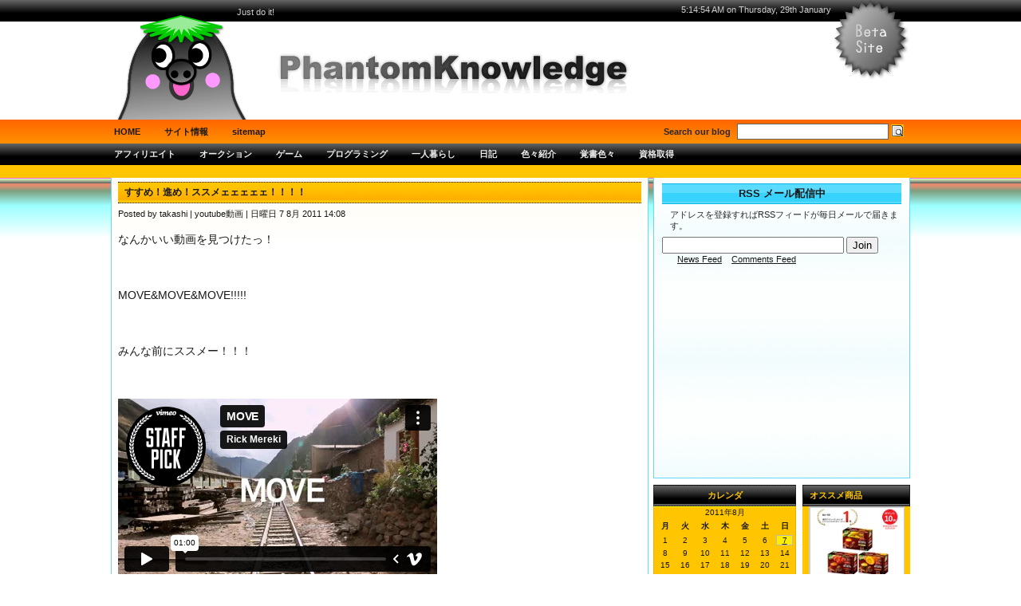

--- FILE ---
content_type: text/html; charset=UTF-8
request_url: http://phantom-knowledge.com/archives/date/2011/08
body_size: 13510
content:
<!DOCTYPE html PUBLIC "-//W3C//DTD XHTML 1.0 Transitional//EN" "http://www.w3.org/TR/xhtml1/DTD/xhtml1-transitional.dtd">

<html xmlns="http://www.w3.org/1999/xhtml">
<head profile="http://gmpg.org/xfn/11">
	<meta http-equiv="Content-Type" content="text/html; charset=UTF-8" />

	<title>PhantomKnowledge 証券外務員とか &raquo; 2011 &raquo; 8月</title>
	
	<style type="text/css" media="screen">
		@import url( http://phantom-knowledge.com/wp-content/themes/PhantomKnowledge/style.css );
	</style>
	
	<link rel="alternate" type="application/rss+xml" title="RSS 2.0" href="http://phantom-knowledge.com/feed" />
	<link rel="alternate" type="text/xml" title="RSS .92" href="http://phantom-knowledge.com/feed/rss" />
	<link rel="alternate" type="application/atom+xml" title="Atom 0.3" href="http://phantom-knowledge.com/feed/atom" />
	<link rel="pingback" href="http://phantom-knowledge.com/xmlrpc.php" />

		<link rel='archives' title='2015年3月' href='http://phantom-knowledge.com/archives/date/2015/03' />
	<link rel='archives' title='2013年11月' href='http://phantom-knowledge.com/archives/date/2013/11' />
	<link rel='archives' title='2013年8月' href='http://phantom-knowledge.com/archives/date/2013/08' />
	<link rel='archives' title='2013年7月' href='http://phantom-knowledge.com/archives/date/2013/07' />
	<link rel='archives' title='2013年6月' href='http://phantom-knowledge.com/archives/date/2013/06' />
	<link rel='archives' title='2012年11月' href='http://phantom-knowledge.com/archives/date/2012/11' />
	<link rel='archives' title='2012年10月' href='http://phantom-knowledge.com/archives/date/2012/10' />
	<link rel='archives' title='2012年6月' href='http://phantom-knowledge.com/archives/date/2012/06' />
	<link rel='archives' title='2012年5月' href='http://phantom-knowledge.com/archives/date/2012/05' />
	<link rel='archives' title='2012年4月' href='http://phantom-knowledge.com/archives/date/2012/04' />
	<link rel='archives' title='2012年3月' href='http://phantom-knowledge.com/archives/date/2012/03' />
	<link rel='archives' title='2012年2月' href='http://phantom-knowledge.com/archives/date/2012/02' />
	<link rel='archives' title='2012年1月' href='http://phantom-knowledge.com/archives/date/2012/01' />
	<link rel='archives' title='2011年11月' href='http://phantom-knowledge.com/archives/date/2011/11' />
	<link rel='archives' title='2011年9月' href='http://phantom-knowledge.com/archives/date/2011/09' />
	<link rel='archives' title='2011年8月' href='http://phantom-knowledge.com/archives/date/2011/08' />
	<link rel='archives' title='2011年7月' href='http://phantom-knowledge.com/archives/date/2011/07' />
	<link rel='archives' title='2011年6月' href='http://phantom-knowledge.com/archives/date/2011/06' />
	<link rel='archives' title='2011年5月' href='http://phantom-knowledge.com/archives/date/2011/05' />
	<link rel='archives' title='2011年4月' href='http://phantom-knowledge.com/archives/date/2011/04' />
	<link rel='archives' title='2011年3月' href='http://phantom-knowledge.com/archives/date/2011/03' />
	<link rel='archives' title='2011年2月' href='http://phantom-knowledge.com/archives/date/2011/02' />
	<link rel='archives' title='2011年1月' href='http://phantom-knowledge.com/archives/date/2011/01' />
	<link rel='archives' title='2010年12月' href='http://phantom-knowledge.com/archives/date/2010/12' />
	<link rel='archives' title='2010年10月' href='http://phantom-knowledge.com/archives/date/2010/10' />
	<link rel='archives' title='2010年9月' href='http://phantom-knowledge.com/archives/date/2010/09' />
	<link rel='archives' title='2010年8月' href='http://phantom-knowledge.com/archives/date/2010/08' />
	<link rel='archives' title='2010年7月' href='http://phantom-knowledge.com/archives/date/2010/07' />
	<link rel='archives' title='2010年6月' href='http://phantom-knowledge.com/archives/date/2010/06' />
	<link rel='archives' title='2010年5月' href='http://phantom-knowledge.com/archives/date/2010/05' />
	<link rel='archives' title='2010年4月' href='http://phantom-knowledge.com/archives/date/2010/04' />
	<link rel='archives' title='2010年3月' href='http://phantom-knowledge.com/archives/date/2010/03' />
	<link rel='archives' title='2010年2月' href='http://phantom-knowledge.com/archives/date/2010/02' />
	<link rel='archives' title='2010年1月' href='http://phantom-knowledge.com/archives/date/2010/01' />
	<link rel='archives' title='2009年12月' href='http://phantom-knowledge.com/archives/date/2009/12' />
	<link rel='archives' title='2009年11月' href='http://phantom-knowledge.com/archives/date/2009/11' />
	<link rel='archives' title='2009年10月' href='http://phantom-knowledge.com/archives/date/2009/10' />
	<link rel='archives' title='2009年9月' href='http://phantom-knowledge.com/archives/date/2009/09' />
	<link rel='archives' title='2009年8月' href='http://phantom-knowledge.com/archives/date/2009/08' />
	<link rel='archives' title='2009年7月' href='http://phantom-knowledge.com/archives/date/2009/07' />
	<link rel='archives' title='2009年6月' href='http://phantom-knowledge.com/archives/date/2009/06' />
	<link rel='archives' title='2009年5月' href='http://phantom-knowledge.com/archives/date/2009/05' />
	<link rel='archives' title='2009年4月' href='http://phantom-knowledge.com/archives/date/2009/04' />

	<link rel='dns-prefetch' href='//s0.wp.com' />
<link rel='dns-prefetch' href='//s.w.org' />
		<script type="text/javascript">
			window._wpemojiSettings = {"baseUrl":"https:\/\/s.w.org\/images\/core\/emoji\/11.2.0\/72x72\/","ext":".png","svgUrl":"https:\/\/s.w.org\/images\/core\/emoji\/11.2.0\/svg\/","svgExt":".svg","source":{"concatemoji":"http:\/\/phantom-knowledge.com\/wp-includes\/js\/wp-emoji-release.min.js?ver=5.1.16"}};
			!function(e,a,t){var n,r,o,i=a.createElement("canvas"),p=i.getContext&&i.getContext("2d");function s(e,t){var a=String.fromCharCode;p.clearRect(0,0,i.width,i.height),p.fillText(a.apply(this,e),0,0);e=i.toDataURL();return p.clearRect(0,0,i.width,i.height),p.fillText(a.apply(this,t),0,0),e===i.toDataURL()}function c(e){var t=a.createElement("script");t.src=e,t.defer=t.type="text/javascript",a.getElementsByTagName("head")[0].appendChild(t)}for(o=Array("flag","emoji"),t.supports={everything:!0,everythingExceptFlag:!0},r=0;r<o.length;r++)t.supports[o[r]]=function(e){if(!p||!p.fillText)return!1;switch(p.textBaseline="top",p.font="600 32px Arial",e){case"flag":return s([55356,56826,55356,56819],[55356,56826,8203,55356,56819])?!1:!s([55356,57332,56128,56423,56128,56418,56128,56421,56128,56430,56128,56423,56128,56447],[55356,57332,8203,56128,56423,8203,56128,56418,8203,56128,56421,8203,56128,56430,8203,56128,56423,8203,56128,56447]);case"emoji":return!s([55358,56760,9792,65039],[55358,56760,8203,9792,65039])}return!1}(o[r]),t.supports.everything=t.supports.everything&&t.supports[o[r]],"flag"!==o[r]&&(t.supports.everythingExceptFlag=t.supports.everythingExceptFlag&&t.supports[o[r]]);t.supports.everythingExceptFlag=t.supports.everythingExceptFlag&&!t.supports.flag,t.DOMReady=!1,t.readyCallback=function(){t.DOMReady=!0},t.supports.everything||(n=function(){t.readyCallback()},a.addEventListener?(a.addEventListener("DOMContentLoaded",n,!1),e.addEventListener("load",n,!1)):(e.attachEvent("onload",n),a.attachEvent("onreadystatechange",function(){"complete"===a.readyState&&t.readyCallback()})),(n=t.source||{}).concatemoji?c(n.concatemoji):n.wpemoji&&n.twemoji&&(c(n.twemoji),c(n.wpemoji)))}(window,document,window._wpemojiSettings);
		</script>
		<style type="text/css">
img.wp-smiley,
img.emoji {
	display: inline !important;
	border: none !important;
	box-shadow: none !important;
	height: 1em !important;
	width: 1em !important;
	margin: 0 .07em !important;
	vertical-align: -0.1em !important;
	background: none !important;
	padding: 0 !important;
}
</style>
	<link rel='stylesheet' id='wp-block-library-css'  href='http://phantom-knowledge.com/wp-includes/css/dist/block-library/style.min.css?ver=5.1.16' type='text/css' media='all' />
<link rel='stylesheet' id='contact-form-7-css'  href='http://phantom-knowledge.com/wp-content/plugins/contact-form-7/includes/css/styles.css?ver=5.1.9' type='text/css' media='all' />
<link rel='stylesheet' id='wp-pagenavi-css'  href='http://phantom-knowledge.com/wp-content/plugins/wp-pagenavi/pagenavi-css.css?ver=2.70' type='text/css' media='all' />
<link rel='stylesheet' id='jetpack_css-css'  href='http://phantom-knowledge.com/wp-content/plugins/jetpack/css/jetpack.css?ver=7.9.3' type='text/css' media='all' />
<script type='text/javascript' src='http://phantom-knowledge.com/wp-includes/js/jquery/jquery.js?ver=1.12.4'></script>
<script type='text/javascript' src='http://phantom-knowledge.com/wp-includes/js/jquery/jquery-migrate.min.js?ver=1.4.1'></script>
<link rel='https://api.w.org/' href='http://phantom-knowledge.com/wp-json/' />
<link rel="EditURI" type="application/rsd+xml" title="RSD" href="http://phantom-knowledge.com/xmlrpc.php?rsd" />
<link rel="wlwmanifest" type="application/wlwmanifest+xml" href="http://phantom-knowledge.com/wp-includes/wlwmanifest.xml" /> 
<meta name="generator" content="WordPress 5.1.16" />
<script type="text/javascript">
(function(url){
	if(/(?:Chrome\/26\.0\.1410\.63 Safari\/537\.31|WordfenceTestMonBot)/.test(navigator.userAgent)){ return; }
	var addEvent = function(evt, handler) {
		if (window.addEventListener) {
			document.addEventListener(evt, handler, false);
		} else if (window.attachEvent) {
			document.attachEvent('on' + evt, handler);
		}
	};
	var removeEvent = function(evt, handler) {
		if (window.removeEventListener) {
			document.removeEventListener(evt, handler, false);
		} else if (window.detachEvent) {
			document.detachEvent('on' + evt, handler);
		}
	};
	var evts = 'contextmenu dblclick drag dragend dragenter dragleave dragover dragstart drop keydown keypress keyup mousedown mousemove mouseout mouseover mouseup mousewheel scroll'.split(' ');
	var logHuman = function() {
		if (window.wfLogHumanRan) { return; }
		window.wfLogHumanRan = true;
		var wfscr = document.createElement('script');
		wfscr.type = 'text/javascript';
		wfscr.async = true;
		wfscr.src = url + '&r=' + Math.random();
		(document.getElementsByTagName('head')[0]||document.getElementsByTagName('body')[0]).appendChild(wfscr);
		for (var i = 0; i < evts.length; i++) {
			removeEvent(evts[i], logHuman);
		}
	};
	for (var i = 0; i < evts.length; i++) {
		addEvent(evts[i], logHuman);
	}
})('//phantom-knowledge.com/?wordfence_lh=1&hid=B441CAE4D6FC43608E868EC5F54A9B80');
</script>
<link rel='dns-prefetch' href='//v0.wordpress.com'/>
<style type='text/css'>img#wpstats{display:none}</style>		<style type="text/css">.recentcomments a{display:inline !important;padding:0 !important;margin:0 !important;}</style>
		
<!-- Jetpack Open Graph Tags -->
<meta property="og:type" content="website" />
<meta property="og:title" content="2011年8月 &#8211; PhantomKnowledge 証券外務員とか" />
<meta property="og:site_name" content="PhantomKnowledge 証券外務員とか" />
<meta property="og:image" content="https://s0.wp.com/i/blank.jpg" />
<meta property="og:locale" content="ja_JP" />

<!-- End Jetpack Open Graph Tags -->
	
<script type="text/javascript" src="http://phantom-knowledge.com/wp-content/themes/PhantomKnowledge/scripts/contentslider.js"></script>

</head>


<body onLoad="show_clock()">
<div id="rap">

<div id="header">
<div class="date">
<div class="header-description">Just do it!</div>
<script language="javascript" src="http://phantom-knowledge.com/wp-content/themes/PhantomKnowledge/scripts/liveclock.js"></script></div>
<div class="header-title"><a href="http://phantom-knowledge.com/"><img src="http://phantom-knowledge.com/wp-content/themes/PhantomKnowledge/images/pkLogo.png" title="PhantomKnowledge 証券外務員とか" /></a></div>

</div>


<div id="top">

	<div id="topleft">
	<ul id="menu">
	<li class="current_page_item"><a href="http://phantom-knowledge.com">Home</a></li>
	<li class="page_item page-item-270"><a href="http://phantom-knowledge.com/%e3%82%b5%e3%82%a4%e3%83%88%e6%83%85%e5%a0%b1">サイト情報</a></li>
<li class="page_item page-item-944"><a href="http://phantom-knowledge.com/sitemaphtml">SITEMAP</a></li>
	</ul>
	</div>
	
	<div id="topright">
	<form class="searchform" method="get" action="http://phantom-knowledge.com/">
	<fieldset>
	<label>Search our blog</label>
	<input type="text" value="" name="s" class="searchinput" />
	<input type="submit" value="" class="searchbutton" />
	</fieldset>
	</form>
	</div>
	

	
</div>

<div id="category">
	
	<div id="categoryx">
	<ul id="dcategory">
		<li class="cat-item cat-item-550"><a href="http://phantom-knowledge.com/archives/category/%e3%82%a2%e3%83%95%e3%82%a3%e3%83%aa%e3%82%a8%e3%82%a4%e3%83%88" >アフィリエイト</a>
</li>
	<li class="cat-item cat-item-623"><a href="http://phantom-knowledge.com/archives/category/%e3%82%aa%e3%83%bc%e3%82%af%e3%82%b7%e3%83%a7%e3%83%b3" >オークション</a>
</li>
	<li class="cat-item cat-item-720"><a href="http://phantom-knowledge.com/archives/category/game" >ゲーム</a>
<ul class='children'>
	<li class="cat-item cat-item-817"><a href="http://phantom-knowledge.com/archives/category/game/%e3%83%90%e3%83%88%e3%83%ab%e3%83%95%e3%82%a3%e3%83%bc%e3%83%ab%e3%83%89-3" >バトルフィールド 3</a>
</li>
	<li class="cat-item cat-item-714"><a href="http://phantom-knowledge.com/archives/category/game/mhp3rd" >モンスターハンターポータブル3rd</a>
</li>
</ul>
</li>
	<li class="cat-item cat-item-688"><a href="http://phantom-knowledge.com/archives/category/%e3%83%97%e3%83%ad%e3%82%b0%e3%83%a9%e3%83%9f%e3%83%b3%e3%82%b0" >プログラミング</a>
<ul class='children'>
	<li class="cat-item cat-item-689"><a href="http://phantom-knowledge.com/archives/category/%e3%83%97%e3%83%ad%e3%82%b0%e3%83%a9%e3%83%9f%e3%83%b3%e3%82%b0/twitter%c3%97php" >Twitter×PHP</a>
</li>
</ul>
</li>
	<li class="cat-item cat-item-6"><a href="http://phantom-knowledge.com/archives/category/single-life" title="一人暮らしは、寂しくも楽しいものです。
ということで、一人暮らし生活の中での出来事をつづっていきます。">一人暮らし</a>
<ul class='children'>
	<li class="cat-item cat-item-17"><a href="http://phantom-knowledge.com/archives/category/single-life/%e3%82%ac%e3%83%bc%e3%83%87%e3%83%8b%e3%83%b3%e3%82%b0" >ガーデニング</a>
</li>
	<li class="cat-item cat-item-3"><a href="http://phantom-knowledge.com/archives/category/single-life/cooking" title="一人暮らしを始めた私が作った料理を紹介しています。
味は保証しません。
料理の本は見てないので、セオリー通り作ってはいません。
アドバイスは受け付けますが、バッシングは勘弁してください。">今日の料理</a>
</li>
</ul>
</li>
	<li class="cat-item cat-item-26"><a href="http://phantom-knowledge.com/archives/category/%e6%97%a5%e8%a8%98" >日記</a>
</li>
	<li class="cat-item cat-item-286"><a href="http://phantom-knowledge.com/archives/category/introduction" >色々紹介</a>
<ul class='children'>
	<li class="cat-item cat-item-287"><a href="http://phantom-knowledge.com/archives/category/introduction/website" >Webサイト</a>
</li>
	<li class="cat-item cat-item-745"><a href="http://phantom-knowledge.com/archives/category/introduction/%e3%82%a2%e3%83%97%e3%83%aa" >アプリ</a>
</li>
	<li class="cat-item cat-item-544"><a href="http://phantom-knowledge.com/archives/category/introduction/%e3%82%b2%e3%83%bc%e3%83%a0-introduction" >ゲーム</a>
</li>
	<li class="cat-item cat-item-16"><a href="http://phantom-knowledge.com/archives/category/introduction/drive" >ドライブ</a>
</li>
	<li class="cat-item cat-item-288"><a href="http://phantom-knowledge.com/archives/category/introduction/news" >ニュース</a>
</li>
	<li class="cat-item cat-item-78"><a href="http://phantom-knowledge.com/archives/category/introduction/multimedia" >マルチメディア</a>
	<ul class='children'>
	<li class="cat-item cat-item-43"><a href="http://phantom-knowledge.com/archives/category/introduction/multimedia/youtube%e5%8b%95%e7%94%bb" >Youtube動画</a>
		<ul class='children'>
	<li class="cat-item cat-item-218"><a href="http://phantom-knowledge.com/archives/category/introduction/multimedia/youtube%e5%8b%95%e7%94%bb/%e4%ba%ba%e7%89%a9" >人物</a>
</li>
		</ul>
</li>
	<li class="cat-item cat-item-79"><a href="http://phantom-knowledge.com/archives/category/introduction/multimedia/%e9%9f%b3%e6%a5%bd" >音楽</a>
</li>
	</ul>
</li>
	<li class="cat-item cat-item-870"><a href="http://phantom-knowledge.com/archives/category/introduction/%e3%82%82%e3%82%82%e3%81%84%e3%82%8d%e3%82%af%e3%83%ad%e3%83%bc%e3%83%90%e3%83%bc" >ももいろクローバー</a>
</li>
	<li class="cat-item cat-item-179"><a href="http://phantom-knowledge.com/archives/category/introduction/restaurant" >料理店</a>
</li>
	<li class="cat-item cat-item-421"><a href="http://phantom-knowledge.com/archives/category/introduction/%e6%98%a0%e7%94%bb" >映画</a>
</li>
	<li class="cat-item cat-item-68"><a href="http://phantom-knowledge.com/archives/category/introduction/books" >本</a>
</li>
</ul>
</li>
	<li class="cat-item cat-item-4"><a href="http://phantom-knowledge.com/archives/category/memo" title="人生は1日1日の積み重ね。
1日1日の軌跡をしっかりと残していけたらいいなぁ。">覚書色々</a>
<ul class='children'>
	<li class="cat-item cat-item-5"><a href="http://phantom-knowledge.com/archives/category/memo/technology" title="コンピュータの技術は日進月歩。
そんな素敵なコンピュータについての技術資料。
誤りがあったら教えてください。">PC関連技術資料</a>
	<ul class='children'>
	<li class="cat-item cat-item-90"><a href="http://phantom-knowledge.com/archives/category/memo/technology/flash-technology-memo" >Flash</a>
</li>
	<li class="cat-item cat-item-371"><a href="http://phantom-knowledge.com/archives/category/memo/technology/google-os" >Google OS</a>
</li>
	<li class="cat-item cat-item-430"><a href="http://phantom-knowledge.com/archives/category/memo/technology/tron" >TRON</a>
</li>
	<li class="cat-item cat-item-20"><a href="http://phantom-knowledge.com/archives/category/memo/technology/windows" >Windows</a>
</li>
	<li class="cat-item cat-item-23"><a href="http://phantom-knowledge.com/archives/category/memo/technology/wordpress" >WordPress</a>
</li>
	<li class="cat-item cat-item-375"><a href="http://phantom-knowledge.com/archives/category/memo/technology/xoops" >XOOPS</a>
</li>
	<li class="cat-item cat-item-7"><a href="http://phantom-knowledge.com/archives/category/memo/technology/%e3%82%a4%e3%83%b3%e3%82%bf%e3%83%bc%e3%83%8d%e3%83%83%e3%83%88" >インターネット</a>
</li>
	<li class="cat-item cat-item-98"><a href="http://phantom-knowledge.com/archives/category/memo/technology/%e3%82%b0%e3%83%a9%e3%83%95%e3%82%a3%e3%83%83%e3%82%af" >グラフィック</a>
</li>
	<li class="cat-item cat-item-144"><a href="http://phantom-knowledge.com/archives/category/memo/technology/%e3%83%8f%e3%83%bc%e3%83%89%e3%82%a6%e3%82%a7%e3%82%a2" >ハードウェア</a>
</li>
	<li class="cat-item cat-item-297"><a href="http://phantom-knowledge.com/archives/category/memo/technology/%e6%90%ba%e5%b8%af%e3%82%a2%e3%83%97%e3%83%aa" >携帯アプリ</a>
</li>
	</ul>
</li>
	<li class="cat-item cat-item-100"><a href="http://phantom-knowledge.com/archives/category/memo/%e3%83%84%e3%83%bc%e3%83%ab" >ツール</a>
	<ul class='children'>
	<li class="cat-item cat-item-103"><a href="http://phantom-knowledge.com/archives/category/memo/%e3%83%84%e3%83%bc%e3%83%ab/%e3%83%95%e3%83%aa%e3%83%bc%e3%82%bd%e3%83%95%e3%83%88-%e3%83%84%e3%83%bc%e3%83%ab-memo" >フリーソフト</a>
</li>
	</ul>
</li>
	<li class="cat-item cat-item-296"><a href="http://phantom-knowledge.com/archives/category/memo/%e6%90%ba%e5%b8%af-memo" >携帯</a>
</li>
</ul>
</li>
	<li class="cat-item cat-item-109"><a href="http://phantom-knowledge.com/archives/category/%e8%b3%87%e6%a0%bc%e5%8f%96%e5%be%97" >資格取得</a>
<ul class='children'>
	<li class="cat-item cat-item-315"><a href="http://phantom-knowledge.com/archives/category/%e8%b3%87%e6%a0%bc%e5%8f%96%e5%be%97/sjc-wc" >SJC-WC</a>
</li>
	<li class="cat-item cat-item-110"><a href="http://phantom-knowledge.com/archives/category/%e8%b3%87%e6%a0%bc%e5%8f%96%e5%be%97/%e8%a8%bc%e5%88%b8%e5%a4%96%e5%8b%99%e5%93%a1%e4%ba%8c%e7%a8%ae-%e8%b3%87%e6%a0%bc%e5%8f%96%e5%be%97" >証券外務員二種</a>
</li>
</ul>
</li>
	</ul>
	</div>
	
	<div id="categoryy"></div>
	
	<div class="clear"></div>
	
</div>


<div style="position:absolute;top:207px;left:0px;z-index:10; background:#FFC600;width:100%;text-align:center;padding: 0px auto;height:16px;">

	<script type="text/javascript"><!--
	google_ad_client = "pub-8793236460996697";
	/* 728x15, 作成済み 10/06/27 */
	google_ad_slot = "9932007254";
	google_ad_width = 728;
	google_ad_height = 15;
	//-->
	</script>
	<script type="text/javascript"
	src="http://pagead2.googlesyndication.com/pagead/show_ads.js">
	</script>

</div>


<!-- begin sidebar -->

<div id='menu-left'>

	<div class="feed">

	<h1>RSS メール配信中</h1>
	<p>アドレスを登録すればRSSフィードが毎日メールで届きます。</p>
	
	<form action="http://feedburner.google.com/fb/a/mailverify" method="post" target="popupwindow" onsubmit="window.open('http://feedburner.google.com/fb/a/mailverify?uri=phantom-knowledge', 'popupwindow', 'scrollbars=yes,width=550,height=520');return true" class="subscribe">
		<input type="text" name="email" style="width:220px" />
		<input type="hidden" value="phantom-knowledge" name="uri"/>
		<input type="hidden" name="loc" value="ja_JP"/>
		<input type="submit" value="Join" />
	</form>
	
	<p><a href="http://feeds2.feedburner.com/phantom-knowledge" rel="alternate" type="application/rss+xml"><img src="http://www.feedburner.com/fb/images/pub/feed-icon16x16.png" alt="" style="vertical-align:middle;border:0"/></a>&nbsp;<a href="http://feeds2.feedburner.com/phantom-knowledge" rel="alternate" type="application/rss+xml">News Feed</a>
	<a href="http://feeds2.feedburner.com/PhantomknowledgeUserVoice" rel="alternate" type="application/rss+xml"><img src="http://www.feedburner.com/fb/images/pub/feed-icon16x16.png" alt="" style="vertical-align:middle;border:0"/></a>&nbsp;<a href="http://feeds2.feedburner.com/PhantomknowledgeUserVoice" rel="alternate" type="application/rss+xml">Comments Feed</a></p>
<script type="text/javascript"><!--
google_ad_client = "pub-8793236460996697";
/* 300x250, 作成済み 10/09/17 */
google_ad_slot = "4965715649";
google_ad_width = 300;
google_ad_height = 250;
//-->
</script>
<script type="text/javascript"
src="http://pagead2.googlesyndication.com/pagead/show_ads.js">
</script>

	</div>


<div class='menu1'>

<ul id="sidebar">
<li id="calendar-2" class="widget widget_calendar"><h2 class="widgettitle">カレンダ</h2>
<div id="calendar_wrap" class="calendar_wrap"><table id="wp-calendar">
	<caption>2011年8月</caption>
	<thead>
	<tr>
		<th scope="col" title="月曜日">月</th>
		<th scope="col" title="火曜日">火</th>
		<th scope="col" title="水曜日">水</th>
		<th scope="col" title="木曜日">木</th>
		<th scope="col" title="金曜日">金</th>
		<th scope="col" title="土曜日">土</th>
		<th scope="col" title="日曜日">日</th>
	</tr>
	</thead>

	<tfoot>
	<tr>
		<td colspan="3" id="prev"><a href="http://phantom-knowledge.com/archives/date/2011/07">&laquo; 7月</a></td>
		<td class="pad">&nbsp;</td>
		<td colspan="3" id="next"><a href="http://phantom-knowledge.com/archives/date/2011/09">9月 &raquo;</a></td>
	</tr>
	</tfoot>

	<tbody>
	<tr><td>1</td><td>2</td><td>3</td><td>4</td><td>5</td><td>6</td><td><a href="http://phantom-knowledge.com/archives/date/2011/08/07" aria-label="2011年8月7日 に投稿を公開">7</a></td>
	</tr>
	<tr>
		<td>8</td><td>9</td><td>10</td><td>11</td><td>12</td><td>13</td><td>14</td>
	</tr>
	<tr>
		<td>15</td><td>16</td><td>17</td><td>18</td><td>19</td><td>20</td><td>21</td>
	</tr>
	<tr>
		<td>22</td><td>23</td><td>24</td><td>25</td><td>26</td><td>27</td><td>28</td>
	</tr>
	<tr>
		<td>29</td><td>30</td><td>31</td>
		<td class="pad" colspan="4">&nbsp;</td>
	</tr>
	</tbody>
	</table></div></li>
<li id="categories-399698021" class="widget widget_categories"><h2 class="widgettitle">カテゴリー</h2>
		<ul>
				<li class="cat-item cat-item-90"><a href="http://phantom-knowledge.com/archives/category/memo/technology/flash-technology-memo" >Flash</a>
</li>
	<li class="cat-item cat-item-371"><a href="http://phantom-knowledge.com/archives/category/memo/technology/google-os" >Google OS</a>
</li>
	<li class="cat-item cat-item-5"><a href="http://phantom-knowledge.com/archives/category/memo/technology" title="コンピュータの技術は日進月歩。
そんな素敵なコンピュータについての技術資料。
誤りがあったら教えてください。">PC関連技術資料</a>
</li>
	<li class="cat-item cat-item-315"><a href="http://phantom-knowledge.com/archives/category/%e8%b3%87%e6%a0%bc%e5%8f%96%e5%be%97/sjc-wc" >SJC-WC</a>
</li>
	<li class="cat-item cat-item-430"><a href="http://phantom-knowledge.com/archives/category/memo/technology/tron" >TRON</a>
</li>
	<li class="cat-item cat-item-689"><a href="http://phantom-knowledge.com/archives/category/%e3%83%97%e3%83%ad%e3%82%b0%e3%83%a9%e3%83%9f%e3%83%b3%e3%82%b0/twitter%c3%97php" >Twitter×PHP</a>
</li>
	<li class="cat-item cat-item-287"><a href="http://phantom-knowledge.com/archives/category/introduction/website" >Webサイト</a>
</li>
	<li class="cat-item cat-item-20"><a href="http://phantom-knowledge.com/archives/category/memo/technology/windows" >Windows</a>
</li>
	<li class="cat-item cat-item-23"><a href="http://phantom-knowledge.com/archives/category/memo/technology/wordpress" >WordPress</a>
</li>
	<li class="cat-item cat-item-375"><a href="http://phantom-knowledge.com/archives/category/memo/technology/xoops" >XOOPS</a>
</li>
	<li class="cat-item cat-item-43"><a href="http://phantom-knowledge.com/archives/category/introduction/multimedia/youtube%e5%8b%95%e7%94%bb" >Youtube動画</a>
</li>
	<li class="cat-item cat-item-550"><a href="http://phantom-knowledge.com/archives/category/%e3%82%a2%e3%83%95%e3%82%a3%e3%83%aa%e3%82%a8%e3%82%a4%e3%83%88" >アフィリエイト</a>
</li>
	<li class="cat-item cat-item-745"><a href="http://phantom-knowledge.com/archives/category/introduction/%e3%82%a2%e3%83%97%e3%83%aa" >アプリ</a>
</li>
	<li class="cat-item cat-item-7"><a href="http://phantom-knowledge.com/archives/category/memo/technology/%e3%82%a4%e3%83%b3%e3%82%bf%e3%83%bc%e3%83%8d%e3%83%83%e3%83%88" >インターネット</a>
</li>
	<li class="cat-item cat-item-623"><a href="http://phantom-knowledge.com/archives/category/%e3%82%aa%e3%83%bc%e3%82%af%e3%82%b7%e3%83%a7%e3%83%b3" >オークション</a>
</li>
	<li class="cat-item cat-item-17"><a href="http://phantom-knowledge.com/archives/category/single-life/%e3%82%ac%e3%83%bc%e3%83%87%e3%83%8b%e3%83%b3%e3%82%b0" >ガーデニング</a>
</li>
	<li class="cat-item cat-item-98"><a href="http://phantom-knowledge.com/archives/category/memo/technology/%e3%82%b0%e3%83%a9%e3%83%95%e3%82%a3%e3%83%83%e3%82%af" >グラフィック</a>
</li>
	<li class="cat-item cat-item-544"><a href="http://phantom-knowledge.com/archives/category/introduction/%e3%82%b2%e3%83%bc%e3%83%a0-introduction" >ゲーム</a>
</li>
	<li class="cat-item cat-item-720"><a href="http://phantom-knowledge.com/archives/category/game" >ゲーム</a>
</li>
	<li class="cat-item cat-item-100"><a href="http://phantom-knowledge.com/archives/category/memo/%e3%83%84%e3%83%bc%e3%83%ab" >ツール</a>
</li>
	<li class="cat-item cat-item-16"><a href="http://phantom-knowledge.com/archives/category/introduction/drive" >ドライブ</a>
</li>
	<li class="cat-item cat-item-288"><a href="http://phantom-knowledge.com/archives/category/introduction/news" >ニュース</a>
</li>
	<li class="cat-item cat-item-144"><a href="http://phantom-knowledge.com/archives/category/memo/technology/%e3%83%8f%e3%83%bc%e3%83%89%e3%82%a6%e3%82%a7%e3%82%a2" >ハードウェア</a>
</li>
	<li class="cat-item cat-item-817"><a href="http://phantom-knowledge.com/archives/category/game/%e3%83%90%e3%83%88%e3%83%ab%e3%83%95%e3%82%a3%e3%83%bc%e3%83%ab%e3%83%89-3" >バトルフィールド 3</a>
</li>
	<li class="cat-item cat-item-103"><a href="http://phantom-knowledge.com/archives/category/memo/%e3%83%84%e3%83%bc%e3%83%ab/%e3%83%95%e3%83%aa%e3%83%bc%e3%82%bd%e3%83%95%e3%83%88-%e3%83%84%e3%83%bc%e3%83%ab-memo" >フリーソフト</a>
</li>
	<li class="cat-item cat-item-688"><a href="http://phantom-knowledge.com/archives/category/%e3%83%97%e3%83%ad%e3%82%b0%e3%83%a9%e3%83%9f%e3%83%b3%e3%82%b0" >プログラミング</a>
</li>
	<li class="cat-item cat-item-78"><a href="http://phantom-knowledge.com/archives/category/introduction/multimedia" >マルチメディア</a>
</li>
	<li class="cat-item cat-item-870"><a href="http://phantom-knowledge.com/archives/category/introduction/%e3%82%82%e3%82%82%e3%81%84%e3%82%8d%e3%82%af%e3%83%ad%e3%83%bc%e3%83%90%e3%83%bc" >ももいろクローバー</a>
</li>
	<li class="cat-item cat-item-714"><a href="http://phantom-knowledge.com/archives/category/game/mhp3rd" >モンスターハンターポータブル3rd</a>
</li>
	<li class="cat-item cat-item-6"><a href="http://phantom-knowledge.com/archives/category/single-life" title="一人暮らしは、寂しくも楽しいものです。
ということで、一人暮らし生活の中での出来事をつづっていきます。">一人暮らし</a>
</li>
	<li class="cat-item cat-item-218"><a href="http://phantom-knowledge.com/archives/category/introduction/multimedia/youtube%e5%8b%95%e7%94%bb/%e4%ba%ba%e7%89%a9" >人物</a>
</li>
	<li class="cat-item cat-item-3"><a href="http://phantom-knowledge.com/archives/category/single-life/cooking" title="一人暮らしを始めた私が作った料理を紹介しています。
味は保証しません。
料理の本は見てないので、セオリー通り作ってはいません。
アドバイスは受け付けますが、バッシングは勘弁してください。">今日の料理</a>
</li>
	<li class="cat-item cat-item-297"><a href="http://phantom-knowledge.com/archives/category/memo/technology/%e6%90%ba%e5%b8%af%e3%82%a2%e3%83%97%e3%83%aa" >携帯アプリ</a>
</li>
	<li class="cat-item cat-item-179"><a href="http://phantom-knowledge.com/archives/category/introduction/restaurant" >料理店</a>
</li>
	<li class="cat-item cat-item-26"><a href="http://phantom-knowledge.com/archives/category/%e6%97%a5%e8%a8%98" >日記</a>
</li>
	<li class="cat-item cat-item-421"><a href="http://phantom-knowledge.com/archives/category/introduction/%e6%98%a0%e7%94%bb" >映画</a>
</li>
	<li class="cat-item cat-item-68"><a href="http://phantom-knowledge.com/archives/category/introduction/books" >本</a>
</li>
	<li class="cat-item cat-item-286"><a href="http://phantom-knowledge.com/archives/category/introduction" >色々紹介</a>
</li>
	<li class="cat-item cat-item-110"><a href="http://phantom-knowledge.com/archives/category/%e8%b3%87%e6%a0%bc%e5%8f%96%e5%be%97/%e8%a8%bc%e5%88%b8%e5%a4%96%e5%8b%99%e5%93%a1%e4%ba%8c%e7%a8%ae-%e8%b3%87%e6%a0%bc%e5%8f%96%e5%be%97" >証券外務員二種</a>
</li>
	<li class="cat-item cat-item-79"><a href="http://phantom-knowledge.com/archives/category/introduction/multimedia/%e9%9f%b3%e6%a5%bd" >音楽</a>
</li>
		</ul>
			</li>
		<li id="recent-posts-2" class="widget widget_recent_entries">		<h2 class="widgettitle">最近の投稿</h2>
		<ul>
											<li>
					<a href="http://phantom-knowledge.com/archives/1319">LinkShareマーチャンダイザーのテスト</a>
									</li>
											<li>
					<a href="http://phantom-knowledge.com/archives/1317">モンストはまってます。</a>
									</li>
											<li>
					<a href="http://phantom-knowledge.com/archives/1310">午年（2014年）の年賀状素材探してきたよ</a>
									</li>
											<li>
					<a href="http://phantom-knowledge.com/archives/1284">【この時代に生きる　私たちの矛盾】</a>
									</li>
											<li>
					<a href="http://phantom-knowledge.com/archives/1279">アンパンマン誕生のお話。とってもいい話。</a>
									</li>
											<li>
					<a href="http://phantom-knowledge.com/archives/1276">妻アンジェリーナと病気について。</a>
									</li>
											<li>
					<a href="http://phantom-knowledge.com/archives/1262">巳年（2013年）の年賀状素材探してきたよ</a>
									</li>
											<li>
					<a href="http://phantom-knowledge.com/archives/1257">ももクロの新曲ファービータイアップソング　「Wee-Tee-Wee-Tee」が死ぬほど可愛い</a>
									</li>
											<li>
					<a href="http://phantom-knowledge.com/archives/1253">リンカーンで放送事故かと思ったら「火曜曲！」で放送事故だったみたい TBS</a>
									</li>
											<li>
					<a href="http://phantom-knowledge.com/archives/1241">ももクロファン（モノノフ）たちのダンスコピーがスゴすぎる件</a>
									</li>
					</ul>
		</li>
<li id="tag_cloud-2" class="widget widget_tag_cloud"><h2 class="widgettitle">タグ</h2>
<div class="tagcloud"><a href="http://phantom-knowledge.com/archives/tag/3g" class="tag-cloud-link tag-link-725 tag-link-position-1" style="font-size: 10.709677419355pt;" aria-label="3g (5個の項目)">3g</a>
<a href="http://phantom-knowledge.com/archives/tag/amazon" class="tag-cloud-link tag-link-443 tag-link-position-2" style="font-size: 10.709677419355pt;" aria-label="Amazon (5個の項目)">Amazon</a>
<a href="http://phantom-knowledge.com/archives/tag/flash" class="tag-cloud-link tag-link-89 tag-link-position-3" style="font-size: 9.505376344086pt;" aria-label="Flash (4個の項目)">Flash</a>
<a href="http://phantom-knowledge.com/archives/tag/google" class="tag-cloud-link tag-link-9 tag-link-position-4" style="font-size: 13.268817204301pt;" aria-label="Google (8個の項目)">Google</a>
<a href="http://phantom-knowledge.com/archives/tag/hp" class="tag-cloud-link tag-link-299 tag-link-position-5" style="font-size: 9.505376344086pt;" aria-label="HP (4個の項目)">HP</a>
<a href="http://phantom-knowledge.com/archives/tag/iphone" class="tag-cloud-link tag-link-216 tag-link-position-6" style="font-size: 14.623655913978pt;" aria-label="iPhone (10個の項目)">iPhone</a>
<a href="http://phantom-knowledge.com/archives/tag/psp" class="tag-cloud-link tag-link-721 tag-link-position-7" style="font-size: 11.763440860215pt;" aria-label="PSP (6個の項目)">PSP</a>
<a href="http://phantom-knowledge.com/archives/tag/seo" class="tag-cloud-link tag-link-197 tag-link-position-8" style="font-size: 8pt;" aria-label="SEO (3個の項目)">SEO</a>
<a href="http://phantom-knowledge.com/archives/tag/sjc-wc" class="tag-cloud-link tag-link-935 tag-link-position-9" style="font-size: 8pt;" aria-label="SJC-WC (3個の項目)">SJC-WC</a>
<a href="http://phantom-knowledge.com/archives/tag/vista" class="tag-cloud-link tag-link-21 tag-link-position-10" style="font-size: 10.709677419355pt;" aria-label="Vista (5個の項目)">Vista</a>
<a href="http://phantom-knowledge.com/archives/tag/wiki" class="tag-cloud-link tag-link-766 tag-link-position-11" style="font-size: 9.505376344086pt;" aria-label="Wiki (4個の項目)">Wiki</a>
<a href="http://phantom-knowledge.com/archives/tag/windows" class="tag-cloud-link tag-link-931 tag-link-position-12" style="font-size: 14.021505376344pt;" aria-label="Windows (9個の項目)">Windows</a>
<a href="http://phantom-knowledge.com/archives/tag/wordpress" class="tag-cloud-link tag-link-932 tag-link-position-13" style="font-size: 11.763440860215pt;" aria-label="WordPress (6個の項目)">WordPress</a>
<a href="http://phantom-knowledge.com/archives/tag/youtube" class="tag-cloud-link tag-link-24 tag-link-position-14" style="font-size: 22pt;" aria-label="Youtube (33個の項目)">Youtube</a>
<a href="http://phantom-knowledge.com/archives/tag/%e3%82%a4%e3%83%b3%e3%82%b9%e3%83%88%e3%83%bc%e3%83%ab" class="tag-cloud-link tag-link-194 tag-link-position-15" style="font-size: 9.505376344086pt;" aria-label="インストール (4個の項目)">インストール</a>
<a href="http://phantom-knowledge.com/archives/tag/%e3%82%ab%e3%82%a4%e3%83%b3%e3%82%ba%e3%83%9b%e3%83%bc%e3%83%a0" class="tag-cloud-link tag-link-37 tag-link-position-16" style="font-size: 9.505376344086pt;" aria-label="カインズホーム (4個の項目)">カインズホーム</a>
<a href="http://phantom-knowledge.com/archives/tag/%e3%82%ab%e3%83%a9%e3%82%aa%e3%82%b1" class="tag-cloud-link tag-link-474 tag-link-position-17" style="font-size: 9.505376344086pt;" aria-label="カラオケ (4個の項目)">カラオケ</a>
<a href="http://phantom-knowledge.com/archives/tag/%e3%82%ac%e3%83%bc%e3%83%87%e3%83%8b%e3%83%b3%e3%82%b0" class="tag-cloud-link tag-link-930 tag-link-position-18" style="font-size: 8pt;" aria-label="ガーデニング (3個の項目)">ガーデニング</a>
<a href="http://phantom-knowledge.com/archives/tag/%e3%82%ad%e3%83%bc%e3%82%af%e3%82%a8" class="tag-cloud-link tag-link-718 tag-link-position-19" style="font-size: 11.763440860215pt;" aria-label="キークエ (6個の項目)">キークエ</a>
<a href="http://phantom-knowledge.com/archives/tag/%e3%82%ad%e3%83%bc%e3%82%af%e3%82%a8%e3%82%b9%e3%83%88" class="tag-cloud-link tag-link-719 tag-link-position-20" style="font-size: 11.763440860215pt;" aria-label="キークエスト (6個の項目)">キークエスト</a>
<a href="http://phantom-knowledge.com/archives/tag/%e3%82%af%e3%82%a8%e3%82%b9%e3%83%88" class="tag-cloud-link tag-link-723 tag-link-position-21" style="font-size: 10.709677419355pt;" aria-label="クエスト (5個の項目)">クエスト</a>
<a href="http://phantom-knowledge.com/archives/tag/%e3%82%af%e3%83%a9%e3%83%96" class="tag-cloud-link tag-link-27 tag-link-position-22" style="font-size: 8pt;" aria-label="クラブ (3個の項目)">クラブ</a>
<a href="http://phantom-knowledge.com/archives/tag/%e3%82%b2%e3%83%bc%e3%83%a0" class="tag-cloud-link tag-link-298 tag-link-position-23" style="font-size: 12.516129032258pt;" aria-label="ゲーム (7個の項目)">ゲーム</a>
<a href="http://phantom-knowledge.com/archives/tag/%e3%83%87%e3%82%a3%e3%82%ba%e3%83%8b%e3%83%bc" class="tag-cloud-link tag-link-35 tag-link-position-24" style="font-size: 8pt;" aria-label="ディズニー (3個の項目)">ディズニー</a>
<a href="http://phantom-knowledge.com/archives/tag/%e3%83%89%e3%83%a9%e3%82%a4%e3%83%96" class="tag-cloud-link tag-link-13 tag-link-position-25" style="font-size: 9.505376344086pt;" aria-label="ドライブ (4個の項目)">ドライブ</a>
<a href="http://phantom-knowledge.com/archives/tag/%e3%83%8b%e3%82%b3%e5%8b%95" class="tag-cloud-link tag-link-59 tag-link-position-26" style="font-size: 8pt;" aria-label="ニコ動 (3個の項目)">ニコ動</a>
<a href="http://phantom-knowledge.com/archives/tag/%e3%83%90%e3%82%b0" class="tag-cloud-link tag-link-724 tag-link-position-27" style="font-size: 9.505376344086pt;" aria-label="バグ (4個の項目)">バグ</a>
<a href="http://phantom-knowledge.com/archives/tag/%e3%83%94%e3%82%af%e3%82%b5%e3%83%bc" class="tag-cloud-link tag-link-36 tag-link-position-28" style="font-size: 9.505376344086pt;" aria-label="ピクサー (4個の項目)">ピクサー</a>
<a href="http://phantom-knowledge.com/archives/tag/%e3%83%97%e3%83%a9%e3%82%b0%e3%82%a4%e3%83%b3" class="tag-cloud-link tag-link-25 tag-link-position-29" style="font-size: 9.505376344086pt;" aria-label="プラグイン (4個の項目)">プラグイン</a>
<a href="http://phantom-knowledge.com/archives/tag/%e3%83%9e%e3%82%a4%e3%82%af%e3%83%ad%e3%82%bd%e3%83%95%e3%83%88" class="tag-cloud-link tag-link-139 tag-link-position-30" style="font-size: 9.505376344086pt;" aria-label="マイクロソフト (4個の項目)">マイクロソフト</a>
<a href="http://phantom-knowledge.com/archives/tag/%e3%83%a2%e3%83%b3%e3%82%b9%e3%82%bf%e3%83%bc%e3%83%8f%e3%83%b3%e3%82%bf%e3%83%bc" class="tag-cloud-link tag-link-540 tag-link-position-31" style="font-size: 12.516129032258pt;" aria-label="モンスターハンター (7個の項目)">モンスターハンター</a>
<a href="http://phantom-knowledge.com/archives/tag/%e3%83%a2%e3%83%b3%e3%83%8f%e3%83%b3" class="tag-cloud-link tag-link-716 tag-link-position-32" style="font-size: 12.516129032258pt;" aria-label="モンハン (7個の項目)">モンハン</a>
<a href="http://phantom-knowledge.com/archives/tag/%e3%83%a2%e3%83%b3%e3%83%8f%e3%83%b3%e3%83%9d%e3%83%bc%e3%82%bf%e3%83%96%e3%83%ab3rd" class="tag-cloud-link tag-link-717 tag-link-position-33" style="font-size: 11.763440860215pt;" aria-label="モンハンポータブル3rd (6個の項目)">モンハンポータブル3rd</a>
<a href="http://phantom-knowledge.com/archives/tag/%e3%83%af%e3%83%bc%e3%83%89%e3%83%97%e3%83%ac%e3%82%b9" class="tag-cloud-link tag-link-200 tag-link-position-34" style="font-size: 9.505376344086pt;" aria-label="ワードプレス (4個の項目)">ワードプレス</a>
<a href="http://phantom-knowledge.com/archives/tag/%e5%8b%95%e7%94%bb" class="tag-cloud-link tag-link-125 tag-link-position-35" style="font-size: 14.021505376344pt;" aria-label="動画 (9個の項目)">動画</a>
<a href="http://phantom-knowledge.com/archives/tag/%e5%90%8d%e5%8f%a4%e5%b1%8b" class="tag-cloud-link tag-link-28 tag-link-position-36" style="font-size: 10.709677419355pt;" aria-label="名古屋 (5個の項目)">名古屋</a>
<a href="http://phantom-knowledge.com/archives/tag/%e5%a4%89%e6%8f%9b" class="tag-cloud-link tag-link-96 tag-link-position-37" style="font-size: 8pt;" aria-label="変換 (3個の項目)">変換</a>
<a href="http://phantom-knowledge.com/archives/tag/%e6%84%9f%e5%8b%95" class="tag-cloud-link tag-link-699 tag-link-position-38" style="font-size: 10.709677419355pt;" aria-label="感動 (5個の項目)">感動</a>
<a href="http://phantom-knowledge.com/archives/tag/%e6%94%bb%e7%95%a5" class="tag-cloud-link tag-link-722 tag-link-position-39" style="font-size: 14.623655913978pt;" aria-label="攻略 (10個の項目)">攻略</a>
<a href="http://phantom-knowledge.com/archives/tag/%e6%a4%9c%e7%b4%a2" class="tag-cloud-link tag-link-11 tag-link-position-40" style="font-size: 8pt;" aria-label="検索 (3個の項目)">検索</a>
<a href="http://phantom-knowledge.com/archives/tag/%e7%84%a1%e6%96%99" class="tag-cloud-link tag-link-446 tag-link-position-41" style="font-size: 11.763440860215pt;" aria-label="無料 (6個の項目)">無料</a>
<a href="http://phantom-knowledge.com/archives/tag/%e8%a3%8f%e6%8a%80" class="tag-cloud-link tag-link-595 tag-link-position-42" style="font-size: 12.516129032258pt;" aria-label="裏技 (7個の項目)">裏技</a>
<a href="http://phantom-knowledge.com/archives/tag/%e8%b3%bc%e5%85%a5" class="tag-cloud-link tag-link-447 tag-link-position-43" style="font-size: 10.709677419355pt;" aria-label="購入 (5個の項目)">購入</a>
<a href="http://phantom-knowledge.com/archives/tag/%e9%87%91%e5%95%86%e6%b3%95" class="tag-cloud-link tag-link-116 tag-link-position-44" style="font-size: 8pt;" aria-label="金商法 (3個の項目)">金商法</a>
<a href="http://phantom-knowledge.com/archives/tag/%e9%a2%a8%e9%82%aa" class="tag-cloud-link tag-link-64 tag-link-position-45" style="font-size: 9.505376344086pt;" aria-label="風邪 (4個の項目)">風邪</a></div>
</li>
</ul>

</div>


<div class='menu2'>

<ul id="sidebar2">
<li id="text-441115462" class="widget widget_text"><h2 class="widgettitle">オススメ商品</h2>
			<div class="textwidget"><div style="background: #FFC600;text-align:center;">
<!-- Rakuten Widget FROM HERE --><script type="text/javascript">rakuten_design="slide";rakuten_affiliateId="0d3c19ef.f7d70353.0f173c7b.c93bf4e3";rakuten_items="ctsmatch";rakuten_genreId=0;rakuten_size="120x240";rakuten_target="_blank";rakuten_theme="gray";rakuten_border="on";rakuten_auto_mode="on";rakuten_genre_title="off";rakuten_recommend="on";rakuten_ver="20100708";</script><script type="text/javascript" src="http://xml.affiliate.rakuten.co.jp/widget/js/rakuten_widget.js"></script><!-- Rakuten Widget TO HERE --></div>
		</li>
<li id="archives-2" class="widget widget_archive"><h2 class="widgettitle">アーカイブ</h2>
		<ul>
				<li><a href='http://phantom-knowledge.com/archives/date/2015/03'>2015年3月</a></li>
	<li><a href='http://phantom-knowledge.com/archives/date/2013/11'>2013年11月</a></li>
	<li><a href='http://phantom-knowledge.com/archives/date/2013/08'>2013年8月</a></li>
	<li><a href='http://phantom-knowledge.com/archives/date/2013/07'>2013年7月</a></li>
	<li><a href='http://phantom-knowledge.com/archives/date/2013/06'>2013年6月</a></li>
	<li><a href='http://phantom-knowledge.com/archives/date/2012/11'>2012年11月</a></li>
	<li><a href='http://phantom-knowledge.com/archives/date/2012/10'>2012年10月</a></li>
	<li><a href='http://phantom-knowledge.com/archives/date/2012/06'>2012年6月</a></li>
	<li><a href='http://phantom-knowledge.com/archives/date/2012/05'>2012年5月</a></li>
	<li><a href='http://phantom-knowledge.com/archives/date/2012/04'>2012年4月</a></li>
	<li><a href='http://phantom-knowledge.com/archives/date/2012/03'>2012年3月</a></li>
	<li><a href='http://phantom-knowledge.com/archives/date/2012/02'>2012年2月</a></li>
	<li><a href='http://phantom-knowledge.com/archives/date/2012/01'>2012年1月</a></li>
	<li><a href='http://phantom-knowledge.com/archives/date/2011/11'>2011年11月</a></li>
	<li><a href='http://phantom-knowledge.com/archives/date/2011/09'>2011年9月</a></li>
	<li><a href='http://phantom-knowledge.com/archives/date/2011/08'>2011年8月</a></li>
	<li><a href='http://phantom-knowledge.com/archives/date/2011/07'>2011年7月</a></li>
	<li><a href='http://phantom-knowledge.com/archives/date/2011/06'>2011年6月</a></li>
	<li><a href='http://phantom-knowledge.com/archives/date/2011/05'>2011年5月</a></li>
	<li><a href='http://phantom-knowledge.com/archives/date/2011/04'>2011年4月</a></li>
	<li><a href='http://phantom-knowledge.com/archives/date/2011/03'>2011年3月</a></li>
	<li><a href='http://phantom-knowledge.com/archives/date/2011/02'>2011年2月</a></li>
	<li><a href='http://phantom-knowledge.com/archives/date/2011/01'>2011年1月</a></li>
	<li><a href='http://phantom-knowledge.com/archives/date/2010/12'>2010年12月</a></li>
	<li><a href='http://phantom-knowledge.com/archives/date/2010/10'>2010年10月</a></li>
	<li><a href='http://phantom-knowledge.com/archives/date/2010/09'>2010年9月</a></li>
	<li><a href='http://phantom-knowledge.com/archives/date/2010/08'>2010年8月</a></li>
	<li><a href='http://phantom-knowledge.com/archives/date/2010/07'>2010年7月</a></li>
	<li><a href='http://phantom-knowledge.com/archives/date/2010/06'>2010年6月</a></li>
	<li><a href='http://phantom-knowledge.com/archives/date/2010/05'>2010年5月</a></li>
	<li><a href='http://phantom-knowledge.com/archives/date/2010/04'>2010年4月</a></li>
	<li><a href='http://phantom-knowledge.com/archives/date/2010/03'>2010年3月</a></li>
	<li><a href='http://phantom-knowledge.com/archives/date/2010/02'>2010年2月</a></li>
	<li><a href='http://phantom-knowledge.com/archives/date/2010/01'>2010年1月</a></li>
	<li><a href='http://phantom-knowledge.com/archives/date/2009/12'>2009年12月</a></li>
	<li><a href='http://phantom-knowledge.com/archives/date/2009/11'>2009年11月</a></li>
	<li><a href='http://phantom-knowledge.com/archives/date/2009/10'>2009年10月</a></li>
	<li><a href='http://phantom-knowledge.com/archives/date/2009/09'>2009年9月</a></li>
	<li><a href='http://phantom-knowledge.com/archives/date/2009/08'>2009年8月</a></li>
	<li><a href='http://phantom-knowledge.com/archives/date/2009/07'>2009年7月</a></li>
	<li><a href='http://phantom-knowledge.com/archives/date/2009/06'>2009年6月</a></li>
	<li><a href='http://phantom-knowledge.com/archives/date/2009/05'>2009年5月</a></li>
	<li><a href='http://phantom-knowledge.com/archives/date/2009/04'>2009年4月</a></li>
		</ul>
			</li>
<li id="recent-comments-2" class="widget widget_recent_comments"><h2 class="widgettitle">最近のコメント</h2>
<ul id="recentcomments"><li class="recentcomments"><a href="http://phantom-knowledge.com/archives/74/comment-page-1#comment-19148">FeedBurnerで、RSSをメール配信する方法</a> に <span class="comment-author-link"><a href='http://774no874.wordpress.com/2013/08/17/blogtrotter-feedburner-rss-mail/' rel='external nofollow' class='url'>BlogtrotterからFeedBurnerに乗り換えてRSSをメール配信 | 774no874</a></span> より</li><li class="recentcomments"><a href="http://phantom-knowledge.com/archives/1195/comment-page-1#comment-12929">[更新][iPhone]ダークサマナー(darksummoner) 攻略情報 攻略Wiki</a> に <span class="comment-author-link"><a href='http://phantom-knowledge.com/archives/1186' rel='external nofollow' class='url'>[iphone]拡散性ミリオンアーサー(Kaku-San-Sei Million Arthur) 攻略情報 攻略Wiki | PhantomKnowledge 証券外務員とか</a></span> より</li><li class="recentcomments"><a href="http://phantom-knowledge.com/archives/1186/comment-page-1#comment-12928">[更新][iphone]拡散性ミリオンアーサー(Kaku-San-Sei Million Arthur) 攻略情報 攻略Wiki</a> に <span class="comment-author-link"><a href='http://phantom-knowledge.com/archives/1195' rel='external nofollow' class='url'>[iPhone]ダークサマナー(darksummoner) 攻略情報 攻略Wiki | PhantomKnowledge 証券外務員とか</a></span> より</li><li class="recentcomments"><a href="http://phantom-knowledge.com/archives/1137/comment-page-1#comment-12853">ロリコンが「福原遥ちゃんが出演した番組」を実況してみた。 という動画がヒドい</a> に <span class="comment-author-link">ロリコン</span> より</li><li class="recentcomments"><a href="http://phantom-knowledge.com/archives/496/comment-page-1#comment-1274">おちゃめなトムハンクス。ビヨンセの「シングルレディース」を歌う。</a> に <span class="comment-author-link"><a href='http://www.doneroming234.com' rel='external nofollow' class='url'>Soledad Legere</a></span> より</li></ul></li>
<li id="text-432839911" class="widget widget_text"><h2 class="widgettitle">クリック募金</h2>
			<div class="textwidget"><!-- イーココロ クリック募金ブログパーツ-->
<center>
<table width="148" cellpadding="0" cellspacing="0" bgcolor="white" style="border:1px solid #317900"><tr><td><script language="javascript" charset="UTF-8" src="http://www.ekokoro.jp/blogtool/blogtool_1c571a038ca21999eb99607b57b5f302.js"></script><noscript><p style="padding:4px; font-size:10px; color:gray; ">イーココロクリック募金ブログパーツを使うには、javascriptをオンにする必要があります。</p></noscript>
</td></tr>
</table>
</center>
<!-- /イーココロ クリック募金ブログパーツ --></div>
		</li>
</ul>


</div>

<iframe src="http://widgets.itunes.apple.com/appstore.html?wtype=11&app_id=null&country=jp&partnerId=30&affiliate_id=http%3A%2F%2Fclick.linksynergy.com%2Ffs-bin%2Fstat%3Fid%3DrHYa21GYnfc%26offerid%3D94348%26type%3D3%26subid%3D0%26tmpid%3D2192%26RD_PARM1%3D&ww=320&t=%25u30B2%25u30FC%25u30E0&d=iPhone%25u7528%25u30B2%25u30FC%25u30E0%25u306E%25u4E00%25u89A7%25u3067%25u3059%25u3002&pl=0,428887320,384877854,494173613,473178123,492185664,480090177,493470467,497936185,445790825,463650058,446748892,490561714,447661856,414644574" frameborder=0 style="overflow-x:hidden;overflow-y:hidden;width:320px;height:400px;border:0px" ></iframe>

</div>


<!-- end sidebar -->

<div id="content">
<!-- end header -->

<div class="post">
	 <h2 id="post-1082"><a href="http://phantom-knowledge.com/archives/1082" rel="bookmark">すすめ！進め！ススメェェェェェ！！！！</a></h2>
	<div class="meta">Posted by takashi | <a href="http://phantom-knowledge.com/archives/category/introduction/multimedia/youtube%e5%8b%95%e7%94%bb" rel="category tag">Youtube動画</a> | 日曜日 7 8月 2011 14:08 </div>
	
	<div class="storycontent">
		<p>なんかいい動画を見つけたっ！</p>
<p>&nbsp;</p>
<p>MOVE&amp;MOVE&amp;MOVE!!!!!</p>
<p>&nbsp;</p>
<p>みんな前にススメー！！！</p>
<p>&nbsp;</p>
<p><iframe frameborder="0" height="225" width="400" src="http://player.vimeo.com/video/27246366?color=ffffff"></iframe></p>
<p><a href="http://vimeo.com/27246366">MOVE</a> from <a href="http://vimeo.com/rickmereki">Rick Mereki</a> on <a href="http://vimeo.com">Vimeo</a>.</p>
	</div>
	
	<div class="feedback">
                        <a href="http://phantom-knowledge.com/archives/1082#respond">Comments (0)</a>	</div>
<!-- Rakuten Widget FROM HERE --><script type="text/javascript">rakuten_design="slide";rakuten_affiliateId="0d3c19ef.f7d70353.0f173c7b.c93bf4e3";rakuten_items="ctsmatch";rakuten_genreId=0;rakuten_size="600x200";rakuten_target="_blank";rakuten_theme="gray";rakuten_border="on";rakuten_auto_mode="on";rakuten_genre_title="off";rakuten_recommend="on";rakuten_ver="20100708";</script><script type="text/javascript" src="http://xml.affiliate.rakuten.co.jp/widget/js/rakuten_widget.js"></script><!-- Rakuten Widget TO HERE -->
</div>





<!-- begin footer -->
</div></div>

<div style="width:100%;text-align:center;padding: 0px auto;clear:both;">
<iframe src="http://rcm-fe.amazon-adsystem.com/e/cm?t=phantomkw-22&o=9&p=12&l=ur1&category=endless&m=endless&f=ifr" width="300" height="250" scrolling="no" border="0" marginwidth="0" style="border:none;" frameborder="0"></iframe>


<script type="text/javascript"><!--
amazon_ad_tag = "phantomkw-22"; amazon_ad_width = "300"; amazon_ad_height = "250"; amazon_ad_logo = "hide";//--></script>
<script type="text/javascript" src="http://ir-jp.amazon-adsystem.com/s/ads.js"></script>
</div>


<div style="background:#FFC600;width:100%;text-align:center;padding: 0px auto;clear:both;">

<script type="text/javascript"><!--
google_ad_client = "pub-8793236460996697";
/* 728x15, 作成済み 10/06/27 */
google_ad_slot = "7163451446";
google_ad_width = 728;
google_ad_height = 15;
//-->
</script>
<script type="text/javascript"
src="http://pagead2.googlesyndication.com/pagead/show_ads.js">
</script>

</div>

<div id="footer">


Copyright &copy; PhantomKnowledge 
Running on <a href="http://wordpress.org" title="wordpress"
target="_blank">Wordpress</a><br />
<a href="http://topwpthemes.com" title="wordpress themes" target="_blank">Theme</a> 
developed by <a href="http://rsuog.com" title="rsuog" target="_blank">rsuog</a>. 
customized by <a href="http://phantom-knowledge.com/" title="PhantomKnowledge" target="_blank">PhantomKnowledge</a>.

<!-- 85 queries. 1.579 seconds. -->


<script type="text/javascript">
<!--

	var message="";
	function clickIE() {if (document.all) {(message);return false;}}
	function clickNS(e) {if 
	(document.layers||(document.getElementById&&!document.all)) {
	if (e.which==2||e.which==3) {(message);return false;}}}
	if (document.layers) 
	{document.captureEvents(Event.MOUSEDOWN);document.onmousedown=clickNS;}
	else{document.onmouseup=clickNS;document.oncontextmenu=clickIE;}
	document.oncontextmenu=new Function("return false")

// --> 
</script>

<script type="text/javascript">
var gaJsHost = (("https:" == document.location.protocol) ? "https://ssl." : "http://www.");
document.write(unescape("%3Cscript src='" + gaJsHost + "google-analytics.com/ga.js' type='text/javascript'%3E%3C/script%3E"));
</script>
<script type="text/javascript">
try {
var pageTracker = _gat._getTracker("UA-2102356-5");
pageTracker._trackPageview();
} catch(err) {}</script>



</div>



<a href="http://px.a8.net/svt/ejp?a8mat=1NYNTU+11IFQY+348+U3OCH" target="_blank">
<img border="0" width="120" height="90" alt="" src="http://www22.a8.net/svt/bgt?aid=100714530063&wid=006&eno=01&mid=s00000000404005056000&mc=1"></a>
<img border="0" width="1" height="1" src="http://www14.a8.net/0.gif?a8mat=1NYNTU+11IFQY+348+U3OCH" alt="">


<a href="http://px.a8.net/svt/ejp?a8mat=1HY42L+EPVX16+348+1BW3WH" target="_blank">
<img border="0" width="224" height="33" alt="" src="http://www28.a8.net/svt/bgt?aid=090611229890&wid=006&eno=01&mid=s00000000404008044000&mc=1"></a>
<img border="0" width="1" height="1" src="http://www18.a8.net/0.gif?a8mat=1HY42L+EPVX16+348+1BW3WH" alt="">

<a href="http://px.a8.net/svt/ejp?a8mat=1HY42L+ER2S8Q+348+6ARKX" target="_blank">
<img border="0" width="234" height="60" alt="" src="http://www21.a8.net/svt/bgt?aid=090611229892&wid=006&eno=01&mid=s00000000404001058000&mc=1"></a>
<img border="0" width="1" height="1" src="http://www14.a8.net/0.gif?a8mat=1HY42L+ER2S8Q+348+6ARKX" alt="">

</html>

--- FILE ---
content_type: text/html; charset=UTF-8
request_url: https://player.vimeo.com/video/27246366?color=ffffff
body_size: 7716
content:
<!DOCTYPE html>
<html lang="en">
<head>
  <meta charset="utf-8">
  <meta name="viewport" content="width=device-width,initial-scale=1,user-scalable=yes">
  
  <link rel="canonical" href="https://player.vimeo.com/video/27246366">
  <meta name="googlebot" content="noindex,indexifembedded">
  
  
  <title>MOVE on Vimeo</title>
  <style>
      body, html, .player, .fallback {
          overflow: hidden;
          width: 100%;
          height: 100%;
          margin: 0;
          padding: 0;
      }
      .fallback {
          
              background-color: transparent;
          
      }
      .player.loading { opacity: 0; }
      .fallback iframe {
          position: fixed;
          left: 0;
          top: 0;
          width: 100%;
          height: 100%;
      }
  </style>
  <link rel="modulepreload" href="https://f.vimeocdn.com/p/4.46.25/js/player.module.js" crossorigin="anonymous">
  <link rel="modulepreload" href="https://f.vimeocdn.com/p/4.46.25/js/vendor.module.js" crossorigin="anonymous">
  <link rel="preload" href="https://f.vimeocdn.com/p/4.46.25/css/player.css" as="style">
</head>

<body>


<div class="vp-placeholder">
    <style>
        .vp-placeholder,
        .vp-placeholder-thumb,
        .vp-placeholder-thumb::before,
        .vp-placeholder-thumb::after {
            position: absolute;
            top: 0;
            bottom: 0;
            left: 0;
            right: 0;
        }
        .vp-placeholder {
            visibility: hidden;
            width: 100%;
            max-height: 100%;
            height: calc(720 / 1280 * 100vw);
            max-width: calc(1280 / 720 * 100vh);
            margin: auto;
        }
        .vp-placeholder-carousel {
            display: none;
            background-color: #000;
            position: absolute;
            left: 0;
            right: 0;
            bottom: -60px;
            height: 60px;
        }
    </style>

    

    
        <style>
            .vp-placeholder-thumb {
                overflow: hidden;
                width: 100%;
                max-height: 100%;
                margin: auto;
            }
            .vp-placeholder-thumb::before,
            .vp-placeholder-thumb::after {
                content: "";
                display: block;
                filter: blur(7px);
                margin: 0;
                background: url(https://i.vimeocdn.com/video/180758901-b7e8f042f16443a6677e0dc1e19f802c4416568b4009fab22068ca5168c6610a-d?mw=80&q=85) 50% 50% / contain no-repeat;
            }
            .vp-placeholder-thumb::before {
                 
                margin: -30px;
            }
        </style>
    

    <div class="vp-placeholder-thumb"></div>
    <div class="vp-placeholder-carousel"></div>
    <script>function placeholderInit(t,h,d,s,n,o){var i=t.querySelector(".vp-placeholder"),v=t.querySelector(".vp-placeholder-thumb");if(h){var p=function(){try{return window.self!==window.top}catch(a){return!0}}(),w=200,y=415,r=60;if(!p&&window.innerWidth>=w&&window.innerWidth<y){i.style.bottom=r+"px",i.style.maxHeight="calc(100vh - "+r+"px)",i.style.maxWidth="calc("+n+" / "+o+" * (100vh - "+r+"px))";var f=t.querySelector(".vp-placeholder-carousel");f.style.display="block"}}if(d){var e=new Image;e.onload=function(){var a=n/o,c=e.width/e.height;if(c<=.95*a||c>=1.05*a){var l=i.getBoundingClientRect(),g=l.right-l.left,b=l.bottom-l.top,m=window.innerWidth/g*100,x=window.innerHeight/b*100;v.style.height="calc("+e.height+" / "+e.width+" * "+m+"vw)",v.style.maxWidth="calc("+e.width+" / "+e.height+" * "+x+"vh)"}i.style.visibility="visible"},e.src=s}else i.style.visibility="visible"}
</script>
    <script>placeholderInit(document,  false ,  true , "https://i.vimeocdn.com/video/180758901-b7e8f042f16443a6677e0dc1e19f802c4416568b4009fab22068ca5168c6610a-d?mw=80\u0026q=85",  1280 ,  720 );</script>
</div>

<div id="player" class="player"></div>
<script>window.playerConfig = {"cdn_url":"https://f.vimeocdn.com","vimeo_api_url":"api.vimeo.com","request":{"files":{"dash":{"cdns":{"akfire_interconnect_quic":{"avc_url":"https://vod-adaptive-ak.vimeocdn.com/exp=1769667282~acl=%2F4c4c1167-722e-437a-b24b-1bb77df191ad%2Fpsid%3D6814c61faf616a84ec34009f9310fcf35d6542ff3a0ade7bcb6b349d945e65ef%2F%2A~hmac=76a8a697061f48abffb5e5b4e5a634c4abadd5920371f6b69b62031c82ff7173/4c4c1167-722e-437a-b24b-1bb77df191ad/psid=6814c61faf616a84ec34009f9310fcf35d6542ff3a0ade7bcb6b349d945e65ef/v2/playlist/av/primary/playlist.json?omit=av1-hevc\u0026pathsig=8c953e4f~bND7yA4BRbBXs8jHB-AVIZ6SUXEM7CXiv5dT_muLWp0\u0026r=dXM%3D\u0026rh=3wLQPf","origin":"gcs","url":"https://vod-adaptive-ak.vimeocdn.com/exp=1769667282~acl=%2F4c4c1167-722e-437a-b24b-1bb77df191ad%2Fpsid%3D6814c61faf616a84ec34009f9310fcf35d6542ff3a0ade7bcb6b349d945e65ef%2F%2A~hmac=76a8a697061f48abffb5e5b4e5a634c4abadd5920371f6b69b62031c82ff7173/4c4c1167-722e-437a-b24b-1bb77df191ad/psid=6814c61faf616a84ec34009f9310fcf35d6542ff3a0ade7bcb6b349d945e65ef/v2/playlist/av/primary/playlist.json?pathsig=8c953e4f~bND7yA4BRbBXs8jHB-AVIZ6SUXEM7CXiv5dT_muLWp0\u0026r=dXM%3D\u0026rh=3wLQPf"},"fastly_skyfire":{"avc_url":"https://skyfire.vimeocdn.com/1769667282-0xa421d93487ae8492fa7bd72dae0f07b1c63c681d/4c4c1167-722e-437a-b24b-1bb77df191ad/psid=6814c61faf616a84ec34009f9310fcf35d6542ff3a0ade7bcb6b349d945e65ef/v2/playlist/av/primary/playlist.json?omit=av1-hevc\u0026pathsig=8c953e4f~bND7yA4BRbBXs8jHB-AVIZ6SUXEM7CXiv5dT_muLWp0\u0026r=dXM%3D\u0026rh=3wLQPf","origin":"gcs","url":"https://skyfire.vimeocdn.com/1769667282-0xa421d93487ae8492fa7bd72dae0f07b1c63c681d/4c4c1167-722e-437a-b24b-1bb77df191ad/psid=6814c61faf616a84ec34009f9310fcf35d6542ff3a0ade7bcb6b349d945e65ef/v2/playlist/av/primary/playlist.json?pathsig=8c953e4f~bND7yA4BRbBXs8jHB-AVIZ6SUXEM7CXiv5dT_muLWp0\u0026r=dXM%3D\u0026rh=3wLQPf"}},"default_cdn":"akfire_interconnect_quic","separate_av":true,"streams":[{"profile":"112","id":"6b4d7dc1-8cab-4ea5-9da1-d2526f1d772f","fps":25,"quality":"360p"},{"profile":"116","id":"78d5aa1c-1456-438e-9139-f88949775099","fps":25,"quality":"240p"},{"profile":"113","id":"ab0616ba-5325-43e1-a270-965b0adf0c3a","fps":25,"quality":"720p"}],"streams_avc":[{"profile":"113","id":"ab0616ba-5325-43e1-a270-965b0adf0c3a","fps":25,"quality":"720p"},{"profile":"112","id":"6b4d7dc1-8cab-4ea5-9da1-d2526f1d772f","fps":25,"quality":"360p"},{"profile":"116","id":"78d5aa1c-1456-438e-9139-f88949775099","fps":25,"quality":"240p"}]},"hls":{"cdns":{"akfire_interconnect_quic":{"avc_url":"https://vod-adaptive-ak.vimeocdn.com/exp=1769667282~acl=%2F4c4c1167-722e-437a-b24b-1bb77df191ad%2Fpsid%3D6814c61faf616a84ec34009f9310fcf35d6542ff3a0ade7bcb6b349d945e65ef%2F%2A~hmac=76a8a697061f48abffb5e5b4e5a634c4abadd5920371f6b69b62031c82ff7173/4c4c1167-722e-437a-b24b-1bb77df191ad/psid=6814c61faf616a84ec34009f9310fcf35d6542ff3a0ade7bcb6b349d945e65ef/v2/playlist/av/primary/playlist.m3u8?omit=av1-hevc-opus\u0026pathsig=8c953e4f~-hpS7E2k9VZMiT4F1hPkrBMIW9dnswLuRJnh-x-xPjQ\u0026r=dXM%3D\u0026rh=3wLQPf\u0026sf=fmp4","origin":"gcs","url":"https://vod-adaptive-ak.vimeocdn.com/exp=1769667282~acl=%2F4c4c1167-722e-437a-b24b-1bb77df191ad%2Fpsid%3D6814c61faf616a84ec34009f9310fcf35d6542ff3a0ade7bcb6b349d945e65ef%2F%2A~hmac=76a8a697061f48abffb5e5b4e5a634c4abadd5920371f6b69b62031c82ff7173/4c4c1167-722e-437a-b24b-1bb77df191ad/psid=6814c61faf616a84ec34009f9310fcf35d6542ff3a0ade7bcb6b349d945e65ef/v2/playlist/av/primary/playlist.m3u8?omit=opus\u0026pathsig=8c953e4f~-hpS7E2k9VZMiT4F1hPkrBMIW9dnswLuRJnh-x-xPjQ\u0026r=dXM%3D\u0026rh=3wLQPf\u0026sf=fmp4"},"fastly_skyfire":{"avc_url":"https://skyfire.vimeocdn.com/1769667282-0xa421d93487ae8492fa7bd72dae0f07b1c63c681d/4c4c1167-722e-437a-b24b-1bb77df191ad/psid=6814c61faf616a84ec34009f9310fcf35d6542ff3a0ade7bcb6b349d945e65ef/v2/playlist/av/primary/playlist.m3u8?omit=av1-hevc-opus\u0026pathsig=8c953e4f~-hpS7E2k9VZMiT4F1hPkrBMIW9dnswLuRJnh-x-xPjQ\u0026r=dXM%3D\u0026rh=3wLQPf\u0026sf=fmp4","origin":"gcs","url":"https://skyfire.vimeocdn.com/1769667282-0xa421d93487ae8492fa7bd72dae0f07b1c63c681d/4c4c1167-722e-437a-b24b-1bb77df191ad/psid=6814c61faf616a84ec34009f9310fcf35d6542ff3a0ade7bcb6b349d945e65ef/v2/playlist/av/primary/playlist.m3u8?omit=opus\u0026pathsig=8c953e4f~-hpS7E2k9VZMiT4F1hPkrBMIW9dnswLuRJnh-x-xPjQ\u0026r=dXM%3D\u0026rh=3wLQPf\u0026sf=fmp4"}},"default_cdn":"akfire_interconnect_quic","separate_av":true},"progressive":[{"profile":"113","width":1280,"height":720,"mime":"video/mp4","fps":25,"url":"https://vod-progressive-ak.vimeocdn.com/exp=1769667282~acl=%2Fvimeo-transcode-storage-prod-us-west1-h264-720p%2F01%2F449%2F1%2F27246366%2F60709609.mp4~hmac=0f8657f6c0aa2213cd207907b8e85ec76b1cf72800d80bab8080aa00de29fcb1/vimeo-transcode-storage-prod-us-west1-h264-720p/01/449/1/27246366/60709609.mp4","cdn":"akamai_interconnect","quality":"720p","id":"ab0616ba-5325-43e1-a270-965b0adf0c3a","origin":"gcs"},{"profile":"112","width":640,"height":360,"mime":"video/mp4","fps":25,"url":"https://vod-progressive-ak.vimeocdn.com/exp=1769667282~acl=%2Fvimeo-prod-skyfire-std-us%2F01%2F449%2F1%2F27246366%2F60709529.mp4~hmac=904ae6db112b354b06108e052a66e822458f592e65bb920514e464af810bd362/vimeo-prod-skyfire-std-us/01/449/1/27246366/60709529.mp4","cdn":"akamai_interconnect","quality":"360p","id":"6b4d7dc1-8cab-4ea5-9da1-d2526f1d772f","origin":"gcs"},{"profile":"116","width":480,"height":270,"mime":"video/mp4","fps":25,"url":"https://vod-progressive-ak.vimeocdn.com/exp=1769667282~acl=%2Fvimeo-prod-skyfire-std-us%2F01%2F449%2F1%2F27246366%2F60709489.mp4~hmac=c9a06f2ae6c44ce8592e3ef786acbabe1271972576195179f31fa7ba68c5fc6f/vimeo-prod-skyfire-std-us/01/449/1/27246366/60709489.mp4","cdn":"akamai_interconnect","quality":"240p","id":"78d5aa1c-1456-438e-9139-f88949775099","origin":"gcs"}]},"file_codecs":{"av1":[],"avc":["ab0616ba-5325-43e1-a270-965b0adf0c3a","6b4d7dc1-8cab-4ea5-9da1-d2526f1d772f","78d5aa1c-1456-438e-9139-f88949775099"],"hevc":{"dvh1":[],"hdr":[],"sdr":[]}},"lang":"en","referrer":"http://phantom-knowledge.com/archives/date/2011/08","cookie_domain":".vimeo.com","signature":"aa7bd3c88d66c54a13c27ce3e0ff9216","timestamp":1769663682,"expires":3600,"thumb_preview":{"url":"https://videoapi-sprites.vimeocdn.com/video-sprites/image/c754870c-5a37-40c3-8044-c8228ed48dda.0.jpeg?ClientID=sulu\u0026Expires=1769667228\u0026Signature=b453fe3264ff12044c63cc46b361690adc142e68","height":2880,"width":4260,"frame_height":240,"frame_width":426,"columns":10,"frames":120},"currency":"USD","session":"013f7d1108d93d86abee82c6b012ad1e354a01231769663682","cookie":{"volume":1,"quality":null,"hd":0,"captions":null,"transcript":null,"captions_styles":{"color":null,"fontSize":null,"fontFamily":null,"fontOpacity":null,"bgOpacity":null,"windowColor":null,"windowOpacity":null,"bgColor":null,"edgeStyle":null},"audio_language":null,"audio_kind":null,"qoe_survey_vote":0},"build":{"backend":"31e9776","js":"4.46.25"},"urls":{"js":"https://f.vimeocdn.com/p/4.46.25/js/player.js","js_base":"https://f.vimeocdn.com/p/4.46.25/js","js_module":"https://f.vimeocdn.com/p/4.46.25/js/player.module.js","js_vendor_module":"https://f.vimeocdn.com/p/4.46.25/js/vendor.module.js","locales_js":{"de-DE":"https://f.vimeocdn.com/p/4.46.25/js/player.de-DE.js","en":"https://f.vimeocdn.com/p/4.46.25/js/player.js","es":"https://f.vimeocdn.com/p/4.46.25/js/player.es.js","fr-FR":"https://f.vimeocdn.com/p/4.46.25/js/player.fr-FR.js","ja-JP":"https://f.vimeocdn.com/p/4.46.25/js/player.ja-JP.js","ko-KR":"https://f.vimeocdn.com/p/4.46.25/js/player.ko-KR.js","pt-BR":"https://f.vimeocdn.com/p/4.46.25/js/player.pt-BR.js","zh-CN":"https://f.vimeocdn.com/p/4.46.25/js/player.zh-CN.js"},"ambisonics_js":"https://f.vimeocdn.com/p/external/ambisonics.min.js","barebone_js":"https://f.vimeocdn.com/p/4.46.25/js/barebone.js","chromeless_js":"https://f.vimeocdn.com/p/4.46.25/js/chromeless.js","three_js":"https://f.vimeocdn.com/p/external/three.rvimeo.min.js","vuid_js":"https://f.vimeocdn.com/js_opt/modules/utils/vuid.min.js","hive_sdk":"https://f.vimeocdn.com/p/external/hive-sdk.js","hive_interceptor":"https://f.vimeocdn.com/p/external/hive-interceptor.js","proxy":"https://player.vimeo.com/static/proxy.html","css":"https://f.vimeocdn.com/p/4.46.25/css/player.css","chromeless_css":"https://f.vimeocdn.com/p/4.46.25/css/chromeless.css","fresnel":"https://arclight.vimeo.com/add/player-stats","player_telemetry_url":"https://arclight.vimeo.com/player-events","telemetry_base":"https://lensflare.vimeo.com"},"flags":{"plays":1,"dnt":0,"autohide_controls":0,"preload_video":"metadata_on_hover","qoe_survey_forced":0,"ai_widget":0,"ecdn_delta_updates":0,"disable_mms":0,"check_clip_skipping_forward":0},"country":"US","client":{"ip":"13.58.96.154"},"ab_tests":{"cross_origin_texttracks":{"group":"variant","track":false,"data":null},"restrict_max_quality_unless_visible":{"group":"variant","track":true,"data":null}},"atid":"2888840117.1769663682","ai_widget_signature":"6c4a1956d127c008431c45e7d13c659e9df9fbc331252a4636b584f356d0a1f2_1769667282","config_refresh_url":"https://player.vimeo.com/video/27246366/config/request?atid=2888840117.1769663682\u0026expires=3600\u0026referrer=http%3A%2F%2Fphantom-knowledge.com%2Farchives%2Fdate%2F2011%2F08\u0026session=013f7d1108d93d86abee82c6b012ad1e354a01231769663682\u0026signature=aa7bd3c88d66c54a13c27ce3e0ff9216\u0026time=1769663682\u0026v=1"},"player_url":"player.vimeo.com","video":{"id":27246366,"title":"MOVE","width":1280,"height":720,"duration":60,"url":"https://vimeo.com/27246366","share_url":"https://vimeo.com/27246366","embed_code":"\u003ciframe title=\"vimeo-player\" src=\"https://player.vimeo.com/video/27246366?h=75fabdf419\" width=\"640\" height=\"360\" frameborder=\"0\" referrerpolicy=\"strict-origin-when-cross-origin\" allow=\"autoplay; fullscreen; picture-in-picture; clipboard-write; encrypted-media; web-share\"   allowfullscreen\u003e\u003c/iframe\u003e","default_to_hd":0,"privacy":"anybody","embed_permission":"public","thumbnail_url":"https://i.vimeocdn.com/video/180758901-b7e8f042f16443a6677e0dc1e19f802c4416568b4009fab22068ca5168c6610a-d","owner":{"id":4095411,"name":"Rick Mereki","img":"https://i.vimeocdn.com/portrait/2341828_60x60?sig=bc9862b2805ae63342c6e9cf4fbbb7e016c542cf5551024639909b9674a3ba85\u0026v=1\u0026region=us","img_2x":"https://i.vimeocdn.com/portrait/2341828_60x60?sig=bc9862b2805ae63342c6e9cf4fbbb7e016c542cf5551024639909b9674a3ba85\u0026v=1\u0026region=us","url":"https://vimeo.com/rickmereki","account_type":"basic"},"spatial":0,"live_event":null,"version":{"current":null,"available":[{"id":717645713,"file_id":60709080,"is_current":true}]},"unlisted_hash":null,"rating":{"id":6},"fps":25,"channel_layout":"stereo","ai":0,"locale":""},"user":{"id":0,"team_id":0,"team_origin_user_id":0,"account_type":"none","liked":0,"watch_later":0,"owner":0,"mod":0,"logged_in":0,"private_mode_enabled":0,"vimeo_api_client_token":"eyJhbGciOiJIUzI1NiIsInR5cCI6IkpXVCJ9.eyJzZXNzaW9uX2lkIjoiMDEzZjdkMTEwOGQ5M2Q4NmFiZWU4MmM2YjAxMmFkMWUzNTRhMDEyMzE3Njk2NjM2ODIiLCJleHAiOjE3Njk2NjcyODIsImFwcF9pZCI6MTE4MzU5LCJzY29wZXMiOiJwdWJsaWMgc3RhdHMifQ.k-kGSxEpnaRjQCYVrmSFO21_uIdD6B47QQnIdtFOf0o"},"view":1,"vimeo_url":"vimeo.com","embed":{"audio_track":"","autoplay":0,"autopause":1,"dnt":0,"editor":0,"keyboard":1,"log_plays":1,"loop":0,"muted":0,"on_site":0,"texttrack":"","transparent":1,"outro":"promoted","playsinline":1,"quality":null,"player_id":"","api":null,"app_id":"","color":"ffffff","color_one":"000000","color_two":"00adef","color_three":"ffffff","color_four":"000000","context":"embed.main","settings":{"auto_pip":1,"badge":{"id":1,"height":100,"width":100,"img":"https://f.vimeocdn.com/p/images/badges/1.png","img_2x":"https://f.vimeocdn.com/p/images/badges/1@2x.png","link":"https://vimeo.com/channels/staffpicks/","svg":"https://f.vimeocdn.com/p/images/badges/1.svg","margin":"10px 10px 0 10px","name":"Vimeo Staff Pick"},"byline":1,"collections":0,"color":1,"force_color_one":0,"force_color_two":1,"force_color_three":0,"force_color_four":0,"embed":1,"fullscreen":1,"like":1,"logo":1,"playbar":1,"portrait":1,"pip":1,"share":1,"spatial_compass":0,"spatial_label":0,"speed":1,"title":1,"volume":1,"watch_later":1,"watch_full_video":1,"controls":1,"airplay":1,"audio_tracks":1,"chapters":1,"chromecast":1,"cc":1,"transcript":1,"quality":1,"play_button_position":0,"ask_ai":0,"skipping_forward":1,"debug_payload_collection_policy":"default"},"create_interactive":{"has_create_interactive":false,"viddata_url":""},"min_quality":null,"max_quality":null,"initial_quality":null,"prefer_mms":1}}</script>
<script>const fullscreenSupported="exitFullscreen"in document||"webkitExitFullscreen"in document||"webkitCancelFullScreen"in document||"mozCancelFullScreen"in document||"msExitFullscreen"in document||"webkitEnterFullScreen"in document.createElement("video");var isIE=checkIE(window.navigator.userAgent),incompatibleBrowser=!fullscreenSupported||isIE;window.noModuleLoading=!1,window.dynamicImportSupported=!1,window.cssLayersSupported=typeof CSSLayerBlockRule<"u",window.isInIFrame=function(){try{return window.self!==window.top}catch(e){return!0}}(),!window.isInIFrame&&/twitter/i.test(navigator.userAgent)&&window.playerConfig.video.url&&(window.location=window.playerConfig.video.url),window.playerConfig.request.lang&&document.documentElement.setAttribute("lang",window.playerConfig.request.lang),window.loadScript=function(e){var n=document.getElementsByTagName("script")[0];n&&n.parentNode?n.parentNode.insertBefore(e,n):document.head.appendChild(e)},window.loadVUID=function(){if(!window.playerConfig.request.flags.dnt&&!window.playerConfig.embed.dnt){window._vuid=[["pid",window.playerConfig.request.session]];var e=document.createElement("script");e.async=!0,e.src=window.playerConfig.request.urls.vuid_js,window.loadScript(e)}},window.loadCSS=function(e,n){var i={cssDone:!1,startTime:new Date().getTime(),link:e.createElement("link")};return i.link.rel="stylesheet",i.link.href=n,e.getElementsByTagName("head")[0].appendChild(i.link),i.link.onload=function(){i.cssDone=!0},i},window.loadLegacyJS=function(e,n){if(incompatibleBrowser){var i=e.querySelector(".vp-placeholder");i&&i.parentNode&&i.parentNode.removeChild(i);let a=`/video/${window.playerConfig.video.id}/fallback`;window.playerConfig.request.referrer&&(a+=`?referrer=${window.playerConfig.request.referrer}`),n.innerHTML=`<div class="fallback"><iframe title="unsupported message" src="${a}" frameborder="0"></iframe></div>`}else{n.className="player loading";var t=window.loadCSS(e,window.playerConfig.request.urls.css),r=e.createElement("script"),o=!1;r.src=window.playerConfig.request.urls.js,window.loadScript(r),r["onreadystatechange"in r?"onreadystatechange":"onload"]=function(){!o&&(!this.readyState||this.readyState==="loaded"||this.readyState==="complete")&&(o=!0,playerObject=new VimeoPlayer(n,window.playerConfig,t.cssDone||{link:t.link,startTime:t.startTime}))},window.loadVUID()}};function checkIE(e){e=e&&e.toLowerCase?e.toLowerCase():"";function n(r){return r=r.toLowerCase(),new RegExp(r).test(e);return browserRegEx}var i=n("msie")?parseFloat(e.replace(/^.*msie (\d+).*$/,"$1")):!1,t=n("trident")?parseFloat(e.replace(/^.*trident\/(\d+)\.(\d+).*$/,"$1.$2"))+4:!1;return i||t}
</script>
<script nomodule>
  window.noModuleLoading = true;
  var playerEl = document.getElementById('player');
  window.loadLegacyJS(document, playerEl);
</script>
<script type="module">try{import("").catch(()=>{})}catch(t){}window.dynamicImportSupported=!0;
</script>
<script type="module">if(!window.dynamicImportSupported||!window.cssLayersSupported){if(!window.noModuleLoading){window.noModuleLoading=!0;var playerEl=document.getElementById("player");window.loadLegacyJS(document,playerEl)}var moduleScriptLoader=document.getElementById("js-module-block");moduleScriptLoader&&moduleScriptLoader.parentElement.removeChild(moduleScriptLoader)}
</script>
<script type="module" id="js-module-block">if(!window.noModuleLoading&&window.dynamicImportSupported&&window.cssLayersSupported){const n=document.getElementById("player"),e=window.loadCSS(document,window.playerConfig.request.urls.css);import(window.playerConfig.request.urls.js_module).then(function(o){new o.VimeoPlayer(n,window.playerConfig,e.cssDone||{link:e.link,startTime:e.startTime}),window.loadVUID()}).catch(function(o){throw/TypeError:[A-z ]+import[A-z ]+module/gi.test(o)&&window.loadLegacyJS(document,n),o})}
</script>

<script type="application/ld+json">{"embedUrl":"https://player.vimeo.com/video/27246366?h=75fabdf419","thumbnailUrl":"https://i.vimeocdn.com/video/180758901-b7e8f042f16443a6677e0dc1e19f802c4416568b4009fab22068ca5168c6610a-d?f=webp","name":"MOVE","description":"For more information on upcoming films : https://www.facebook.com/rick.mereki\r\n\r\nMOVE\r\n\r\n3 guys, 44 days, 11 countries, 18 flights, 38 thousand miles, an exploding volcano, 2 cameras and almost a terabyte of footage... all to turn 3 ambitious linear concepts based on movement, learning and food ....into 3 beautiful and hopefully compelling short films.....\r\n\r\n= a trip of a lifetime.\r\n\r\nmove, eat, learn\r\n\r\nFor updates and sneak peeks at upcoming projects please feel free to follow me on facebook and instagram\r\nhttps://www.facebook.com/pages/Rick-Mereki/277839202256508\r\nhttp://instagram.com/rickmereki\r\n\r\nRick Mereki : Director, producer, additional camera and editing\r\nTim White : DOP, producer, primary editing, sound\r\nAndrew Lees : Actor, mover, groover\r\n\r\nThese films were commissioned by STA Travel Australia: http://www.youtube.com/watch?v=-BrDlrytgm8\r\n\r\nThanks heaps to Adam Fyfe, Brendan, Simon and Crissy at STA.\r\n\r\nAll Music composed and performed by Kelsey James (kelseyanne.james@gmail.com)\r\nSoundtrack available here:\r\nhttp://itunes.apple.com/au/album/play-on-move-soundtrack-single/id456257170\r\n\r\nMusic Recorded and mixed by Jake Phillips\r\n\r\nColour Grade : Edel Rafferty and Roslyn Di Sisto\r\nOnline Edit : Peter Mirecki\r\n\r\nAssistance in titles and production design : Lee Gingold, Jason Milden, Rohan Newman\r\n\r\nBig Ups to Michelle, Kiri, Renee, Hana, Andre, Ross, Bernie \u0026 Julie for your patience and support and awesomeness.....  \r\n\r\nHuge Thanks to :\r\nMarco, Juliana and Julio at GAP Argentina and Peru\r\nAriana Cardenas, Toni Figuera and cooltra scooters in Barcelona,\r\nAbete Zanetti Glass blowing school, Murano, Venice (http://www.abatezanetti.it)\r\nAnnabel, Rosario and Carolina (Pitu) in France\r\nJuane and Andrea from the Princeca Insolenta hostel in Chile\r\n\r\nThank you all for your kind words and encouragement. The response has been phenomenal and overwhelming. We never thought this little project would reach out to so many people. x","duration":"PT60S","uploadDate":"2011-08-03T10:52:36-04:00","@context":"https://schema.org/","@type":"VideoObject"}</script>

</body>
</html>


--- FILE ---
content_type: text/html; charset=utf-8
request_url: https://www.google.com/recaptcha/api2/aframe
body_size: 268
content:
<!DOCTYPE HTML><html><head><meta http-equiv="content-type" content="text/html; charset=UTF-8"></head><body><script nonce="2CLMlr-7OI2gh_88W91RFQ">/** Anti-fraud and anti-abuse applications only. See google.com/recaptcha */ try{var clients={'sodar':'https://pagead2.googlesyndication.com/pagead/sodar?'};window.addEventListener("message",function(a){try{if(a.source===window.parent){var b=JSON.parse(a.data);var c=clients[b['id']];if(c){var d=document.createElement('img');d.src=c+b['params']+'&rc='+(localStorage.getItem("rc::a")?sessionStorage.getItem("rc::b"):"");window.document.body.appendChild(d);sessionStorage.setItem("rc::e",parseInt(sessionStorage.getItem("rc::e")||0)+1);localStorage.setItem("rc::h",'1769663692510');}}}catch(b){}});window.parent.postMessage("_grecaptcha_ready", "*");}catch(b){}</script></body></html>